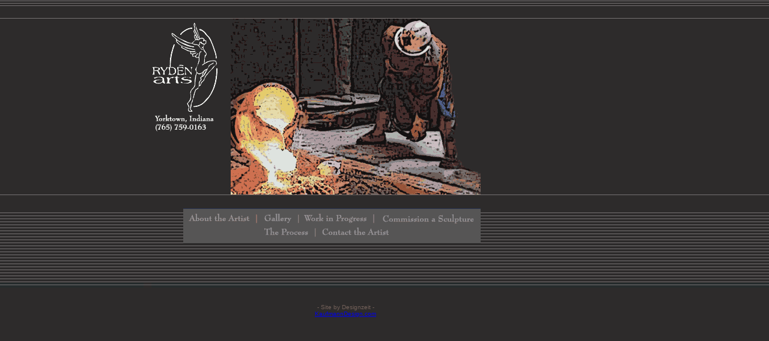

--- FILE ---
content_type: text/html
request_url: http://rydenarts.com/index.html
body_size: 2499
content:
<HTML>
<HEAD>
<TITLE>Ryden Arts</TITLE>
<META HTTP-EQUIV="Content-Type" CONTENT="text/html; charset=iso-8859-1">
<!-- ImageReady Preload Script (rydenhmsmallpsd.psd) -->
<SCRIPT TYPE="text/javascript">
<!--

function newImage(arg) {
	if (document.images) {
		rslt = new Image();
		rslt.src = arg;
		return rslt;
	}
}

function changeImages() {
	if (document.images && (preloadFlag == true)) {
		for (var i=0; i<changeImages.arguments.length; i+=2) {
			document[changeImages.arguments[i]].src = changeImages.arguments[i+1];
		}
	}
}

var preloadFlag = false;
function preloadImages() {
	if (document.images) {
		about_over = newImage("images/about-over.gif");
		gallery_over = newImage("images/gallery-over.gif");
		work_over = newImage("images/work-over.gif");
		commission_over = newImage("images/commission-over.gif");
		process_over = newImage("images/process-over.gif");
		contact_over = newImage("images/contact-over.gif");
		preloadFlag = true;
	}
}

// -->
</SCRIPT>
<!-- End Preload Script -->
		<meta name="keywords" content="Ken Ryden, Ryden Arts, Anderson University, Indiana bronze sculptor, bronze casting, bronze sculpure commissions, figurative sculpture, bronze art, Kenneth Ryden, Indiana bronze casting, sculpture commissions, Anderson University Art">
		<meta name="description" content="Ryden Arts is a bronze casting studio run by Indiana sculptor and artist Kenneth Ryden in central Indiana.  Figure sculpture, mixed-media, public art, commission sculpture using bronze, steel and stone are all part of the continuing work of one of the mid-wests most accomplished sculptors.  Born in Chicago, Ryden has worked as an Art professor and artist-in-residence at major universities in the mid-west.  He welcomes commission projects from individuals, foundations, corporations and architects.">
		<style type="text/css" media="screen"><!--
element { text-decoration: none }
--></style>
		<csactionitem name="856C3730"></csactionitem>
		<csscriptdict import>
			<script type="text/javascript" src="GeneratedItems/CSScriptLib.js"></script>
		</csscriptdict>
		<csactiondict>
			<script type="text/javascript"><!--
var preloadFlag = true;
CSAct[/*CMP*/ '856C3730'] = new Array(CSNSFix);
CSAction(new Array(/*CMP*/ '856C3730'));

// --></script>
		</csactiondict>
		<csactions>
			<csaction name="856C3730" class="Netscape CSS Fix" type="onparse"></csaction>
		</csactions>
	</HEAD>
<BODY BGCOLOR=#2d2b2b LEFTMARGIN=0 TOPMARGIN=0 MARGINWIDTH=0 MARGINHEIGHT=0>
		<TABLE width="100%" BORDER=0 CELLPADDING=0 CELLSPACING=0>
	<TR height="29">
				<td rowspan="7" width="20%" background="images/rtvertstriplg.gif"></td>
				<TD width="13" height="29">
			<IMG SRC="images/uplftsmlstrip.gif" WIDTH=13 HEIGHT=29 ALT=""></TD>
		<TD COLSPAN=9 width="548" height="29">
			<IMG SRC="images/rydensplash_02.gif" WIDTH=548 HEIGHT=29 ALT=""></TD>
		<TD ROWSPAN=7 width="40%" background="images/rtvertstriplg.gif">
			</TD>
	</TR>
	<TR>
				<TD COLSPAN=4 width="144">
			<IMG SRC="images/1rydenlogo.gif" WIDTH=144 HEIGHT=297 ALT="Ryden Arts"></TD>
				<TD COLSPAN=6 width="417">
			<IMG SRC="images/foundryphoto.gif" WIDTH=417 HEIGHT=297 ALT="Ken Ryden Pouring Bronze"></TD>
	</TR>
	<TR>
				<TD COLSPAN=10 width="561">
					<div align="center">
						<img src="images/rydensplash_06.gif" width=561 height=21 alt=""></div>
				</TD>
			</TR>
	<TR>
				<TD ROWSPAN=4 width="13">
			<IMG SRC="images/medhorzlinestrip.gif" WIDTH=13 HEIGHT=132 ALT=""></TD>
				<TD ROWSPAN=4 width="53">
			<IMG SRC="images/rydensplash_08.gif" WIDTH=53 HEIGHT=132 ALT=""></TD>
		<TD COLSPAN=3 width="125">
			<A HREF="about.html"
				ONMOUSEOVER="changeImages('about', 'images/1about-over.gif'); return true;"
				ONMOUSEOUT="changeImages('about', 'images/1about.gif'); return true;">
				<IMG NAME="about" SRC="images/1about.gif" WIDTH=125 HEIGHT=28 BORDER=0 ALT="About the Artist"></A></TD>
		<TD width="70">
			<A HREF="glframeset.html"
				ONMOUSEOVER="changeImages('gallery', 'images/1gallery-over.gif'); return true;"
				ONMOUSEOUT="changeImages('gallery', 'images/1gallery.gif'); return true;" target="_self">
				<IMG NAME="gallery" SRC="images/1gallery.gif" WIDTH=70 HEIGHT=28 BORDER=0 ALT="Gallery"></A></TD>
		<TD COLSPAN=2 width="125">
			<A HREF="work.html"
				ONMOUSEOVER="changeImages('work', 'images/1work-over.gif'); return true;"
				ONMOUSEOUT="changeImages('work', 'images/1work.gif'); return true;">
				<IMG NAME="work" SRC="images/1work.gif" WIDTH=125 HEIGHT=28 BORDER=0 ALT="Work in Progress"></A></TD>
		<TD COLSPAN=2 width="175">
			<A HREF="commiss.html"
				ONMOUSEOVER="changeImages('commission', 'images/1commission-over.gif'); return true;"
				ONMOUSEOUT="changeImages('commission', 'images/1commission.gif'); return true;">
				<IMG NAME="commission" SRC="images/1commission.gif" WIDTH=175 HEIGHT=28 BORDER=0 ALT="Commission a Sculpture"></A></TD>
	</TR>
	<TR>
				<TD COLSPAN=3 ROWSPAN=2 width="125">
			<IMG SRC="images/rydensplash_13.gif" WIDTH=125 HEIGHT=30 ALT=""></TD>
				<TD COLSPAN=2 width="97">
			<A HREF="process.html"
				ONMOUSEOVER="changeImages('process', 'images/1process-over.gif'); return true;"
				ONMOUSEOUT="changeImages('process', 'images/1process.gif'); return true;">
				<IMG NAME="process" SRC="images/1process.gif" WIDTH=97 HEIGHT=21 BORDER=0 ALT="The Process"></A></TD>
		<TD COLSPAN=2 width="123">
			<A HREF="contact.html"
				ONMOUSEOVER="changeImages('contact', 'images/1contact-over.gif'); return true;"
				ONMOUSEOUT="changeImages('contact', 'images/1contact.gif'); return true;">
				<IMG NAME="contact" SRC="images/1contact.gif" WIDTH=123 HEIGHT=21 BORDER=0 ALT="Contact the artist"></A></TD>
		<TD ROWSPAN=2 width="150">
			<IMG SRC="images/rydensplash_16.gif" WIDTH=150 HEIGHT=30 ALT=""></TD>
	</TR>
	<TR>
				<TD COLSPAN=4 width="220">
			<IMG SRC="images/rydensplash_17.gif" WIDTH=220 HEIGHT=9 ALT=""></TD>
			</TR>
	<TR>
				<TD width="59">
			<IMG SRC="images/rydensplash_18.gif" WIDTH=59 HEIGHT=74 ALT=""></TD>
				<TD width="19">
			<IMG SRC="images/rydensplash_19.gif" WIDTH=19 HEIGHT=74 ALT=""></TD>
		<TD COLSPAN=6 width="417">
			<IMG SRC="images/rydensplash_20.gif" WIDTH=417 HEIGHT=74 ALT=""></TD>
	</TR>
	<TR>
				<td width="20%"></td>
				<TD width="13">
			<IMG SRC="images/spacer.gif" WIDTH=13 HEIGHT=1 ALT=""></TD>
		<TD width="53">
			<IMG SRC="images/spacer.gif" WIDTH=53 HEIGHT=1 ALT=""></TD>
		<TD width="59">
			<IMG SRC="images/spacer.gif" WIDTH=59 HEIGHT=1 ALT=""></TD>
		<TD width="19">
			<IMG SRC="images/spacer.gif" WIDTH=19 HEIGHT=1 ALT=""></TD>
		<TD width="47">
			<IMG SRC="images/spacer.gif" WIDTH=47 HEIGHT=1 ALT=""></TD>
		<TD width="70">
			<IMG SRC="images/spacer.gif" WIDTH=70 HEIGHT=1 ALT=""></TD>
		<TD width="27">
			<IMG SRC="images/spacer.gif" WIDTH=27 HEIGHT=1 ALT=""></TD>
		<TD width="98">
			<IMG SRC="images/spacer.gif" WIDTH=98 HEIGHT=1 ALT=""></TD>
		<TD width="25">
			<IMG SRC="images/spacer.gif" WIDTH=25 HEIGHT=1 ALT=""></TD>
		<TD width="150">
			<IMG SRC="images/spacer.gif" WIDTH=150 HEIGHT=1 ALT=""></TD>
		<TD width="40%">
			<IMG SRC="images/spacer.gif" WIDTH=7 HEIGHT=1 ALT=""></TD>
	</TR>
			<tr height="75">
				<td width="20%" height="75"></td>
				<td width="13" height="75"></td>
				<td width="53" height="75"></td>
				<td width="59" height="75"></td>
				<td width="19" height="75"></td>
				<td width="47" height="75"></td>
				<td width="70" height="75"></td>
				<td colspan="3" align="center" valign="middle" width="150" height="75">
					<div align="center">
						<font size="1" color="#73615a" face="Arial,Helvetica,Geneva,Swiss,SunSans-Regular">- Site by Designzeit - <br>
							<a href="mailto:lon_kaufmann@yahoo.com">
							KaufmannDesign.com</a></font></div>
				</td>
				<td width="150" height="75"></td>
				<td width="40%" height="75"></td>
			</tr>
		</TABLE>
	<!-- WiredMinds eMetrics tracking with Enterprise Edition V5.4 START -->
<script type='text/javascript' src='https://count.carrierzone.com/app/count_server/count.js'></script>
<script type='text/javascript'><!--
wm_custnum='2d4f6df782cab8f7';
wm_page_name='index.html';
wm_group_name='/services/webpages/r/y/rydenarts.com/public';
wm_campaign_key='campaign_id';
wm_track_alt='';
wiredminds.count();
// -->
</script>
<!-- WiredMinds eMetrics tracking with Enterprise Edition V5.4 END -->
</BODY>
</HTML>